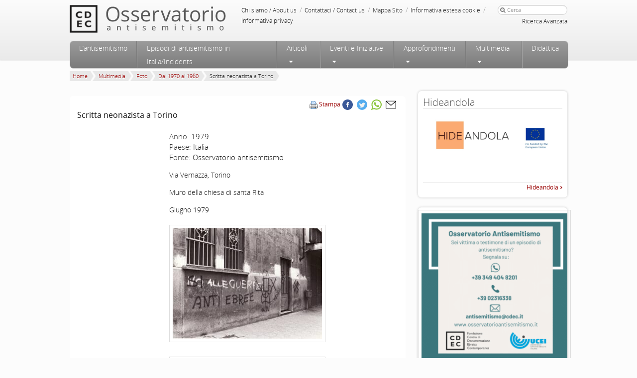

--- FILE ---
content_type: text/html
request_url: https://www.osservatorioantisemitismo.it/multimedia/scritta-neonazista-a-torino-2
body_size: 16868
content:
<!DOCTYPE html>
<!--[if IE 6]>
<html id="ie6" dir="ltr" lang="it-IT"
	prefix="og: https://ogp.me/ns#" >
<![endif]-->
<!--[if IE 7]>
<html id="ie7" dir="ltr" lang="it-IT"
	prefix="og: https://ogp.me/ns#" >
<![endif]-->
<!--[if IE 8]>
<html id="ie8" dir="ltr" lang="it-IT"
	prefix="og: https://ogp.me/ns#" >
<![endif]-->
<!--[if !(IE 6) | !(IE 7) | !(IE 8)  ]><!-->
<html dir="ltr" lang="it-IT"
	prefix="og: https://ogp.me/ns#" >
<!--<![endif]-->
<head profile="https://gmpg.org/xfn/11">
<meta http-equiv="Content-Type" content="text/html; charset=UTF-8"/>
<!-- Always force latest IE rendering engine (even in intranet) & Chrome Frame -->
<meta http-equiv="X-UA-Compatible" content="IE=edge,chrome=1"/>
<!--  Mobile viewport scale | Disable user zooming as the layout is optimised -->
<meta content="initial-scale=1.0, maximum-scale=1.0, user-scalable=no" name="viewport"/>
<link rel="apple-touch-icon" sizes="120x120" href="https://www.osservatorioantisemitismo.it/wp-content/themes/Osservatorio/favicon/apple-touch-icon.png">
<link rel="icon" type="image/png" sizes="32x32" href="https://www.osservatorioantisemitismo.it/wp-content/themes/Osservatorio/favicon/favicon-32x32.png">
<link rel="icon" type="image/png" sizes="16x16" href="https://www.osservatorioantisemitismo.it/wp-content/themes/Osservatorio/favicon/favicon-16x16.png">
<link rel="mask-icon" href="https://www.osservatorioantisemitismo.it/wp-content/themes/Osservatorio/favicon/safari-pinned-tab.svg" color="#5bbad5">
<meta name="theme-color" content="#ffffff">

<!--[if IE 7]>
<link rel="stylesheet" type="text/css" media="all" href="https://www.osservatorioantisemitismo.it/wp-content/themes/Osservatorio/css/font-awesome-ie7.css" />
<![endif]-->
<!--<link rel="stylesheet" type="text/css" media="all" href="https://www.osservatorioantisemitismo.it/wp-content/themes/Osservatorio/css/video-js.css" />-->
<!--[if gte IE 9]>
  <style type="text/css">
    .gradient {
       filter: none;
    }
  </style>
<![endif]-->
<link rel="pingback" href="https://www.osservatorioantisemitismo.it/xmlrpc.php" />
<!--[if lt IE 9]>
	<script src="https://html5shim.googlecode.com/svn/trunk/html5.js"></script>
<![endif]-->

		<!-- All in One SEO 4.2.1.1 -->
		<title>Scritta neonazista a Torino - Osservatorio Antisemitismo</title><link rel="stylesheet" href="https://www.osservatorioantisemitismo.it/wp-content/cache/min/1/54e09677d7ea60c3114477d88f9861a5.css" media="all" data-minify="1" />
		<meta name="description" content="Via Vernazza, Torino Muro della chiesa di santa Rita Giugno 1979" />
		<meta name="robots" content="max-image-preview:large" />
		<link rel="canonical" href="https://www.osservatorioantisemitismo.it/multimedia/scritta-neonazista-a-torino-2/" />
		<meta property="og:locale" content="it_IT" />
		<meta property="og:site_name" content="Osservatorio Antisemitismo - articoli, informazioni, studi, pubblicistica ed episodi sulla dimensione dell&#039;antisemitismo in Italia ed in Europa" />
		<meta property="og:type" content="album" />
		<meta property="og:title" content="Scritta neonazista a Torino - Osservatorio Antisemitismo" />
		<meta property="og:description" content="Via Vernazza, Torino Muro della chiesa di santa Rita Giugno 1979" />
		<meta property="og:url" content="https://www.osservatorioantisemitismo.it/multimedia/scritta-neonazista-a-torino-2/" />
		<meta name="twitter:card" content="summary_large_image" />
		<meta name="twitter:title" content="Scritta neonazista a Torino - Osservatorio Antisemitismo" />
		<meta name="twitter:description" content="Via Vernazza, Torino Muro della chiesa di santa Rita Giugno 1979" />
		<meta name="twitter:creator" content="@o_antisemitismo" />
		<script type="application/ld+json" class="aioseo-schema">
			{"@context":"https:\/\/schema.org","@graph":[{"@type":"WebSite","@id":"https:\/\/www.osservatorioantisemitismo.it\/#website","url":"https:\/\/www.osservatorioantisemitismo.it\/","name":"Osservatorio Antisemitismo","description":"articoli, informazioni, studi, pubblicistica ed episodi sulla dimensione dell'antisemitismo in Italia ed in Europa","inLanguage":"it-IT","publisher":{"@id":"https:\/\/www.osservatorioantisemitismo.it\/#organization"}},{"@type":"Organization","@id":"https:\/\/www.osservatorioantisemitismo.it\/#organization","name":"Osservatorio Antisemitismo","url":"https:\/\/www.osservatorioantisemitismo.it\/"},{"@type":"BreadcrumbList","@id":"https:\/\/www.osservatorioantisemitismo.it\/multimedia\/scritta-neonazista-a-torino-2\/#breadcrumblist","itemListElement":[{"@type":"ListItem","@id":"https:\/\/www.osservatorioantisemitismo.it\/#listItem","position":1,"item":{"@type":"WebPage","@id":"https:\/\/www.osservatorioantisemitismo.it\/","name":"Home","description":"articoli, informazioni, studi, pubblicistica ed episodi sulla dimensione dell'antisemitismo in Italia ed in Europa","url":"https:\/\/www.osservatorioantisemitismo.it\/"},"nextItem":"https:\/\/www.osservatorioantisemitismo.it\/multimedia\/scritta-neonazista-a-torino-2\/#listItem"},{"@type":"ListItem","@id":"https:\/\/www.osservatorioantisemitismo.it\/multimedia\/scritta-neonazista-a-torino-2\/#listItem","position":2,"item":{"@type":"WebPage","@id":"https:\/\/www.osservatorioantisemitismo.it\/multimedia\/scritta-neonazista-a-torino-2\/","name":"Scritta neonazista a Torino","description":"Via Vernazza, Torino Muro della chiesa di santa Rita Giugno 1979","url":"https:\/\/www.osservatorioantisemitismo.it\/multimedia\/scritta-neonazista-a-torino-2\/"},"previousItem":"https:\/\/www.osservatorioantisemitismo.it\/#listItem"}]},{"@type":"Person","@id":"https:\/\/www.osservatorioantisemitismo.it\/author\/osservatorio\/#author","url":"https:\/\/www.osservatorioantisemitismo.it\/author\/osservatorio\/","name":"osservatorio","image":{"@type":"ImageObject","@id":"https:\/\/www.osservatorioantisemitismo.it\/multimedia\/scritta-neonazista-a-torino-2\/#authorImage","url":"https:\/\/secure.gravatar.com\/avatar\/9d2d159da1d000ffc596b74fb5e9aab8?s=96&d=mm&r=g","width":96,"height":96,"caption":"osservatorio"},"sameAs":["https:\/\/twitter.com\/o_antisemitismo"]},{"@type":"WebPage","@id":"https:\/\/www.osservatorioantisemitismo.it\/multimedia\/scritta-neonazista-a-torino-2\/#webpage","url":"https:\/\/www.osservatorioantisemitismo.it\/multimedia\/scritta-neonazista-a-torino-2\/","name":"Scritta neonazista a Torino - Osservatorio Antisemitismo","description":"Via Vernazza, Torino Muro della chiesa di santa Rita Giugno 1979","inLanguage":"it-IT","isPartOf":{"@id":"https:\/\/www.osservatorioantisemitismo.it\/#website"},"breadcrumb":{"@id":"https:\/\/www.osservatorioantisemitismo.it\/multimedia\/scritta-neonazista-a-torino-2\/#breadcrumblist"},"author":"https:\/\/www.osservatorioantisemitismo.it\/author\/osservatorio\/#author","creator":"https:\/\/www.osservatorioantisemitismo.it\/author\/osservatorio\/#author","image":{"@type":"ImageObject","@id":"https:\/\/www.osservatorioantisemitismo.it\/#mainImage","url":"https:\/\/www.osservatorioantisemitismo.it\/wp-content\/uploads\/2019\/04\/316-1979-001.jpg","width":1920,"height":1418},"primaryImageOfPage":{"@id":"https:\/\/www.osservatorioantisemitismo.it\/multimedia\/scritta-neonazista-a-torino-2\/#mainImage"},"datePublished":"2019-04-16T10:40:50+02:00","dateModified":"2019-04-16T10:41:45+02:00"}]}
		</script>
		<!-- All in One SEO -->


<link rel="alternate" type="application/rss+xml" title="Osservatorio Antisemitismo &raquo; Feed" href="https://www.osservatorioantisemitismo.it/feed/" />
<link rel="alternate" type="application/rss+xml" title="Osservatorio Antisemitismo &raquo; Feed dei commenti" href="https://www.osservatorioantisemitismo.it/comments/feed/" />
<style type="text/css">
img.wp-smiley,
img.emoji {
	display: inline !important;
	border: none !important;
	box-shadow: none !important;
	height: 1em !important;
	width: 1em !important;
	margin: 0 0.07em !important;
	vertical-align: -0.1em !important;
	background: none !important;
	padding: 0 !important;
}
</style>
	








<style id='global-styles-inline-css' type='text/css'>
body{--wp--preset--color--black: #000000;--wp--preset--color--cyan-bluish-gray: #abb8c3;--wp--preset--color--white: #ffffff;--wp--preset--color--pale-pink: #f78da7;--wp--preset--color--vivid-red: #cf2e2e;--wp--preset--color--luminous-vivid-orange: #ff6900;--wp--preset--color--luminous-vivid-amber: #fcb900;--wp--preset--color--light-green-cyan: #7bdcb5;--wp--preset--color--vivid-green-cyan: #00d084;--wp--preset--color--pale-cyan-blue: #8ed1fc;--wp--preset--color--vivid-cyan-blue: #0693e3;--wp--preset--color--vivid-purple: #9b51e0;--wp--preset--gradient--vivid-cyan-blue-to-vivid-purple: linear-gradient(135deg,rgba(6,147,227,1) 0%,rgb(155,81,224) 100%);--wp--preset--gradient--light-green-cyan-to-vivid-green-cyan: linear-gradient(135deg,rgb(122,220,180) 0%,rgb(0,208,130) 100%);--wp--preset--gradient--luminous-vivid-amber-to-luminous-vivid-orange: linear-gradient(135deg,rgba(252,185,0,1) 0%,rgba(255,105,0,1) 100%);--wp--preset--gradient--luminous-vivid-orange-to-vivid-red: linear-gradient(135deg,rgba(255,105,0,1) 0%,rgb(207,46,46) 100%);--wp--preset--gradient--very-light-gray-to-cyan-bluish-gray: linear-gradient(135deg,rgb(238,238,238) 0%,rgb(169,184,195) 100%);--wp--preset--gradient--cool-to-warm-spectrum: linear-gradient(135deg,rgb(74,234,220) 0%,rgb(151,120,209) 20%,rgb(207,42,186) 40%,rgb(238,44,130) 60%,rgb(251,105,98) 80%,rgb(254,248,76) 100%);--wp--preset--gradient--blush-light-purple: linear-gradient(135deg,rgb(255,206,236) 0%,rgb(152,150,240) 100%);--wp--preset--gradient--blush-bordeaux: linear-gradient(135deg,rgb(254,205,165) 0%,rgb(254,45,45) 50%,rgb(107,0,62) 100%);--wp--preset--gradient--luminous-dusk: linear-gradient(135deg,rgb(255,203,112) 0%,rgb(199,81,192) 50%,rgb(65,88,208) 100%);--wp--preset--gradient--pale-ocean: linear-gradient(135deg,rgb(255,245,203) 0%,rgb(182,227,212) 50%,rgb(51,167,181) 100%);--wp--preset--gradient--electric-grass: linear-gradient(135deg,rgb(202,248,128) 0%,rgb(113,206,126) 100%);--wp--preset--gradient--midnight: linear-gradient(135deg,rgb(2,3,129) 0%,rgb(40,116,252) 100%);--wp--preset--duotone--dark-grayscale: url('#wp-duotone-dark-grayscale');--wp--preset--duotone--grayscale: url('#wp-duotone-grayscale');--wp--preset--duotone--purple-yellow: url('#wp-duotone-purple-yellow');--wp--preset--duotone--blue-red: url('#wp-duotone-blue-red');--wp--preset--duotone--midnight: url('#wp-duotone-midnight');--wp--preset--duotone--magenta-yellow: url('#wp-duotone-magenta-yellow');--wp--preset--duotone--purple-green: url('#wp-duotone-purple-green');--wp--preset--duotone--blue-orange: url('#wp-duotone-blue-orange');--wp--preset--font-size--small: 13px;--wp--preset--font-size--medium: 20px;--wp--preset--font-size--large: 36px;--wp--preset--font-size--x-large: 42px;}.has-black-color{color: var(--wp--preset--color--black) !important;}.has-cyan-bluish-gray-color{color: var(--wp--preset--color--cyan-bluish-gray) !important;}.has-white-color{color: var(--wp--preset--color--white) !important;}.has-pale-pink-color{color: var(--wp--preset--color--pale-pink) !important;}.has-vivid-red-color{color: var(--wp--preset--color--vivid-red) !important;}.has-luminous-vivid-orange-color{color: var(--wp--preset--color--luminous-vivid-orange) !important;}.has-luminous-vivid-amber-color{color: var(--wp--preset--color--luminous-vivid-amber) !important;}.has-light-green-cyan-color{color: var(--wp--preset--color--light-green-cyan) !important;}.has-vivid-green-cyan-color{color: var(--wp--preset--color--vivid-green-cyan) !important;}.has-pale-cyan-blue-color{color: var(--wp--preset--color--pale-cyan-blue) !important;}.has-vivid-cyan-blue-color{color: var(--wp--preset--color--vivid-cyan-blue) !important;}.has-vivid-purple-color{color: var(--wp--preset--color--vivid-purple) !important;}.has-black-background-color{background-color: var(--wp--preset--color--black) !important;}.has-cyan-bluish-gray-background-color{background-color: var(--wp--preset--color--cyan-bluish-gray) !important;}.has-white-background-color{background-color: var(--wp--preset--color--white) !important;}.has-pale-pink-background-color{background-color: var(--wp--preset--color--pale-pink) !important;}.has-vivid-red-background-color{background-color: var(--wp--preset--color--vivid-red) !important;}.has-luminous-vivid-orange-background-color{background-color: var(--wp--preset--color--luminous-vivid-orange) !important;}.has-luminous-vivid-amber-background-color{background-color: var(--wp--preset--color--luminous-vivid-amber) !important;}.has-light-green-cyan-background-color{background-color: var(--wp--preset--color--light-green-cyan) !important;}.has-vivid-green-cyan-background-color{background-color: var(--wp--preset--color--vivid-green-cyan) !important;}.has-pale-cyan-blue-background-color{background-color: var(--wp--preset--color--pale-cyan-blue) !important;}.has-vivid-cyan-blue-background-color{background-color: var(--wp--preset--color--vivid-cyan-blue) !important;}.has-vivid-purple-background-color{background-color: var(--wp--preset--color--vivid-purple) !important;}.has-black-border-color{border-color: var(--wp--preset--color--black) !important;}.has-cyan-bluish-gray-border-color{border-color: var(--wp--preset--color--cyan-bluish-gray) !important;}.has-white-border-color{border-color: var(--wp--preset--color--white) !important;}.has-pale-pink-border-color{border-color: var(--wp--preset--color--pale-pink) !important;}.has-vivid-red-border-color{border-color: var(--wp--preset--color--vivid-red) !important;}.has-luminous-vivid-orange-border-color{border-color: var(--wp--preset--color--luminous-vivid-orange) !important;}.has-luminous-vivid-amber-border-color{border-color: var(--wp--preset--color--luminous-vivid-amber) !important;}.has-light-green-cyan-border-color{border-color: var(--wp--preset--color--light-green-cyan) !important;}.has-vivid-green-cyan-border-color{border-color: var(--wp--preset--color--vivid-green-cyan) !important;}.has-pale-cyan-blue-border-color{border-color: var(--wp--preset--color--pale-cyan-blue) !important;}.has-vivid-cyan-blue-border-color{border-color: var(--wp--preset--color--vivid-cyan-blue) !important;}.has-vivid-purple-border-color{border-color: var(--wp--preset--color--vivid-purple) !important;}.has-vivid-cyan-blue-to-vivid-purple-gradient-background{background: var(--wp--preset--gradient--vivid-cyan-blue-to-vivid-purple) !important;}.has-light-green-cyan-to-vivid-green-cyan-gradient-background{background: var(--wp--preset--gradient--light-green-cyan-to-vivid-green-cyan) !important;}.has-luminous-vivid-amber-to-luminous-vivid-orange-gradient-background{background: var(--wp--preset--gradient--luminous-vivid-amber-to-luminous-vivid-orange) !important;}.has-luminous-vivid-orange-to-vivid-red-gradient-background{background: var(--wp--preset--gradient--luminous-vivid-orange-to-vivid-red) !important;}.has-very-light-gray-to-cyan-bluish-gray-gradient-background{background: var(--wp--preset--gradient--very-light-gray-to-cyan-bluish-gray) !important;}.has-cool-to-warm-spectrum-gradient-background{background: var(--wp--preset--gradient--cool-to-warm-spectrum) !important;}.has-blush-light-purple-gradient-background{background: var(--wp--preset--gradient--blush-light-purple) !important;}.has-blush-bordeaux-gradient-background{background: var(--wp--preset--gradient--blush-bordeaux) !important;}.has-luminous-dusk-gradient-background{background: var(--wp--preset--gradient--luminous-dusk) !important;}.has-pale-ocean-gradient-background{background: var(--wp--preset--gradient--pale-ocean) !important;}.has-electric-grass-gradient-background{background: var(--wp--preset--gradient--electric-grass) !important;}.has-midnight-gradient-background{background: var(--wp--preset--gradient--midnight) !important;}.has-small-font-size{font-size: var(--wp--preset--font-size--small) !important;}.has-medium-font-size{font-size: var(--wp--preset--font-size--medium) !important;}.has-large-font-size{font-size: var(--wp--preset--font-size--large) !important;}.has-x-large-font-size{font-size: var(--wp--preset--font-size--x-large) !important;}
</style>














<link rel="https://api.w.org/" href="https://www.osservatorioantisemitismo.it/wp-json/" /><link rel="EditURI" type="application/rsd+xml" title="RSD" href="https://www.osservatorioantisemitismo.it/xmlrpc.php?rsd" />
<link rel="wlwmanifest" type="application/wlwmanifest+xml" href="https://www.osservatorioantisemitismo.it/wp-includes/wlwmanifest.xml" /> 
<meta name="generator" content="WordPress 6.0" />
<link rel='shortlink' href='https://www.osservatorioantisemitismo.it/?p=36337' />
<link rel="alternate" type="application/json+oembed" href="https://www.osservatorioantisemitismo.it/wp-json/oembed/1.0/embed?url=https%3A%2F%2Fwww.osservatorioantisemitismo.it%2Fmultimedia%2Fscritta-neonazista-a-torino-2%2F" />
<link rel="alternate" type="text/xml+oembed" href="https://www.osservatorioantisemitismo.it/wp-json/oembed/1.0/embed?url=https%3A%2F%2Fwww.osservatorioantisemitismo.it%2Fmultimedia%2Fscritta-neonazista-a-torino-2%2F&#038;format=xml" />
<meta name="framework" content="Redux 4.3.9" /><noscript><style id="rocket-lazyload-nojs-css">.rll-youtube-player, [data-lazy-src]{display:none !important;}</style></noscript>
<script>
  (function() {
    window.dataLayer = window.dataLayer || [];
    function gtag() {dataLayer.push(arguments);}
   	// Default consent mode is "denied" for both ads and analytics as well as the optional types, but delay for 2 seconds until the Cookie Solution is loaded
    gtag(
      "consent",
      "default",
      {
        ad_storage: "denied",
        ad_user_data: "denied", 
        ad_personalization: "denied",
        analytics_storage: "denied",
        functionality_storage: "denied",
        personalization_storage: "denied",
        security_storage: "granted",
        wait_for_update: 2000,
    });

    gtag("set", "ads_data_redaction", false);
    gtag("set", "url_passthrough", false);
  })();
</script>
<!-- Google Tag Manager -->
<script>(function(w,d,s,l,i){w[l]=w[l]||[];w[l].push({'gtm.start':
new Date().getTime(),event:'gtm.js'});var f=d.getElementsByTagName(s)[0],
j=d.createElement(s),dl=l!='dataLayer'?'&l='+l:'';j.async=true;j.src=
'https://www.googletagmanager.com/gtm.js?id='+i+dl;f.parentNode.insertBefore(j,f);
})(window,document,'script','dataLayer','GTM-KSVM657');</script>
<!-- End Google Tag Manager -->
<!-- Start cookieyes banner --> <script id="cookieyes" type="text/javascript" src="https://cdn-cookieyes.com/client_data/7f75a510f66120510dac0115/script.js"></script> <!-- End cookieyes banner -->
</head>

<body class="multimedia-template-default single single-multimedia postid-36337 single-author">
<!-- Google Tag Manager (noscript) -->
<noscript><iframe src="https://www.googletagmanager.com/ns.html?id=GTM-KSVM657"
height="0" width="0" style="display:none;visibility:hidden"></iframe></noscript>
<!-- End Google Tag Manager (noscript) -->
<!-- <div class="restyling_div">Restyling del sito: work in progress</div> -->
<div class="wrapper gradient-grey shadow-down relativeZ-index">
	<div id="page-header" class="hfeed">
		<header id="branding" role="banner">
				<hgroup>
					<div id="cdec-head-logo">
						<a href="http://www.cdec.it/"></a>
					</div>
					<h1 id="site-title">
						<span>
							<a href="https://www.osservatorioantisemitismo.it/" title="Osservatorio Antisemitismo" rel="home"></a>
						</span>
					</h1>
				</hgroup>
				<div id="service-zone">
					<div class="menu-servizio-container"><ul id="menu-servizio" class="menu"><li id="menu-item-21990" class="menu-item menu-item-type-post_type menu-item-object-page menu-item-21990"><a href="https://www.osservatorioantisemitismo.it/chi-siamo/">Chi siamo / About us</a> <span class="sep">/</span></li>
<li id="menu-item-21934" class="menu-item menu-item-type-post_type menu-item-object-page menu-item-21934"><a href="https://www.osservatorioantisemitismo.it/contattaci/">Contattaci / Contact us</a> <span class="sep">/</span></li>
<li id="menu-item-33" class="menu-item menu-item-type-post_type menu-item-object-page menu-item-33"><a href="https://www.osservatorioantisemitismo.it/mappa-sito/">Mappa Sito</a> <span class="sep">/</span></li>
<li id="menu-item-43590" class="menu-item menu-item-type-post_type menu-item-object-page menu-item-43590"><a href="https://www.osservatorioantisemitismo.it/informativa-estesa-cookie/">Informativa estesa cookie</a> <span class="sep">/</span></li>
<li id="menu-item-33875" class="menu-item menu-item-type-post_type menu-item-object-page menu-item-33875"><a href="https://www.osservatorioantisemitismo.it/informativa-privacy/">Informativa privacy</a> <span class="sep">/</span></li>
</ul></div>						<form method="get" id="searchform" action="https://www.osservatorioantisemitismo.it/">
		<label for="s"><i class="icon-search"></i></label>
		<input type="text" class="field" name="s" id="s" placeholder="Cerca" />
		<input type="submit" class="submit btn" name="submit" id="searchsubmit" value="Cerca" />
		<button type="submit" class="submit btn" name="submit" id="searchsubmit_button" value="Cerca"><i class="icon-search"></i></button>
        <div class="advanced-search"><a href="/ricerca-avanzata">Ricerca Avanzata</a></div>
	</form>
				</div>
				<div style="clear:both">
				</div>
	
				<nav id="access" role="navigation" class="gradient-grey-scuro">
					<h3 class="assistive-text">Menu principale</h3>
										<div class="skip-link"><a class="assistive-text" href="#content" title="Vai al contenuto principale">Vai al contenuto principale</a></div>
					<div class="skip-link"><a class="assistive-text" href="#secondary" title="Vai al contenuto secondario">Vai al contenuto secondario</a></div>
										<div class="menu-principale-container"><ul id="menu-principale" class="menu"><li id='menu-item-21909'  class="menu_link menu-item menu-item-type-custom menu-item-object-custom"><a  href="#">Menu</a> </li>
<li id='menu-item-21911'  class="home_link menu-item menu-item-type-custom menu-item-object-custom"><a  href="/">Home</a> </li>
<li id='menu-item-21940'  class="menu-item menu-item-type-post_type menu-item-object-page"><a  href="https://www.osservatorioantisemitismo.it/antisemitismo/">L’antisemitismo</a> </li>
<li id='menu-item-468'  class="menu-item menu-item-type-post_type menu-item-object-page"><a  href="https://www.osservatorioantisemitismo.it/episodi-di-antisemitismo-in-italia/">Episodi di antisemitismo in Italia/Incidents</a> </li>
<li id='menu-item-21976'  class="eventi_menu with_sub menu-item menu-item-type-post_type menu-item-object-page menu-item-has-children"><a  href="https://www.osservatorioantisemitismo.it/articoli/">Articoli</a> 
<ul class="sub-menu">
<li id='menu-item-22341'  class="menu-item menu-item-type-taxonomy menu-item-object-category"><a  href="https://www.osservatorioantisemitismo.it/notizie/articoli/notizie/">Notizie</a> <dd class="nav_desc"> </dd></li>
<li id='menu-item-22342'  class="menu-item menu-item-type-taxonomy menu-item-object-category"><a  href="https://www.osservatorioantisemitismo.it/notizie/articoli/opinioni/">Opinioni</a> <dd class="nav_desc"> </dd></li>
<li id='menu-item-22343'  class="menu-item menu-item-type-taxonomy menu-item-object-category"><a  href="https://www.osservatorioantisemitismo.it/notizie/articoli/recensioni/">Recensioni</a> <dd class="nav_desc"> </dd></li>
</ul>
</li>
<li id='menu-item-56'  class="eventi_menu with_sub menu-item menu-item-type-taxonomy menu-item-object-category menu-item-has-children"><a  href="https://www.osservatorioantisemitismo.it/notizie/eventi-e-iniziative/">Eventi e Iniziative</a> 
<ul class="sub-menu">
<li id='menu-item-21871'  class="menu-item menu-item-type-taxonomy menu-item-object-category"><a  href="https://www.osservatorioantisemitismo.it/notizie/eventi-e-iniziative/conferenze/">Conferenze</a> <dd class="nav_desc"> </dd></li>
<li id='menu-item-21872'  class="menu-item menu-item-type-taxonomy menu-item-object-category"><a  href="https://www.osservatorioantisemitismo.it/notizie/eventi-e-iniziative/convegni/">Convegni</a> <dd class="nav_desc"> </dd></li>
<li id='menu-item-21874'  class="menu-item menu-item-type-taxonomy menu-item-object-category"><a  href="https://www.osservatorioantisemitismo.it/notizie/eventi-e-iniziative/presentazioni/">Presentazioni</a> <dd class="nav_desc"> </dd></li>
<li id='menu-item-21873'  class="menu-item menu-item-type-taxonomy menu-item-object-category"><a  href="https://www.osservatorioantisemitismo.it/notizie/eventi-e-iniziative/film/">Film</a> <dd class="nav_desc"> </dd></li>
<li id='menu-item-21876'  class="menu-item menu-item-type-taxonomy menu-item-object-category"><a  href="https://www.osservatorioantisemitismo.it/notizie/eventi-e-iniziative/programmi-tv/">Programmi Tv</a> <dd class="nav_desc"> </dd></li>
<li id='menu-item-21875'  class="menu-item menu-item-type-taxonomy menu-item-object-category"><a  href="https://www.osservatorioantisemitismo.it/notizie/eventi-e-iniziative/programmi-radio/">Programmi Radio</a> <dd class="nav_desc"> </dd></li>
</ul>
</li>
<li id='menu-item-37'  class="with_sub approfondimenti_sub menu-item menu-item-type-custom menu-item-object-custom menu-item-has-children"><a  href="/approfondimenti">Approfondimenti</a> 
<ul class="sub-menu">
<li id='menu-item-58'  class="menu-item menu-item-type-taxonomy menu-item-object-approfondimenti_category"><a  href="https://www.osservatorioantisemitismo.it/approfondimenti_category/storia-dellantisemitismo/">Storia dell’antisemitismo</a> <dd class="nav_desc"><div class="navMenuAppr"><a href="https://www.osservatorioantisemitismo.it/approfondimenti_category/bibliografia/">Bibliografia</a><br /><a href="https://www.osservatorioantisemitismo.it/approfondimenti_category/cronologia/">Cronologia</a><br /><a href="https://www.osservatorioantisemitismo.it/approfondimenti_category/definizioni-operative-sullantisemitismo/">Definizioni operative sull’antisemitismo</a><br /><a href="https://www.osservatorioantisemitismo.it/approfondimenti_category/domande-frequenti/">Domande frequenti</a> <!-- <br /><a href="https://www.osservatorioantisemitismo.it/glossario/">Glossario</a>--> </div></dd></li>
<li id='menu-item-23613'  class="menu-item menu-item-type-taxonomy menu-item-object-approfondimenti_category"><a  href="https://www.osservatorioantisemitismo.it/approfondimenti_category/legislazione/">Legislazione</a> <dd class="nav_desc"><div class="navMenuAppr"><a href="https://www.osservatorioantisemitismo.it/approfondimenti_category/antisemitismo/">Antisemitismo</a><br /><a href="https://www.osservatorioantisemitismo.it/approfondimenti_category/negazionismo-legislazione/">Negazionismo</a><br /><a href="https://www.osservatorioantisemitismo.it/approfondimenti_category/razzismo-legislazione/">Razzismo</a></div></dd></li>
<li id='menu-item-59'  class="menu-item menu-item-type-taxonomy menu-item-object-approfondimenti_category"><a  href="https://www.osservatorioantisemitismo.it/approfondimenti_category/studi-e-ricerche/">Studi e ricerche</a> <dd class="nav_desc"><div class="navMenuAppr"><a href="https://www.osservatorioantisemitismo.it/approfondimenti_category/indagini-demoscopiche/">Indagini demoscopiche</a><br /><a href="https://www.osservatorioantisemitismo.it/approfondimenti_category/rapporti-e-studi/">Rapporti e studi</a><br /><a href="https://www.osservatorioantisemitismo.it/approfondimenti_category/studi-dellosservatorio-antisemitismo/">Studi dell’Osservatorio antisemitismo</a></div></dd></li>
<li id='menu-item-43405'  class="menu-item menu-item-type-taxonomy menu-item-object-approfondimenti_category"><a  href="https://www.osservatorioantisemitismo.it/approfondimenti_category/hideandola/">Hideandola</a> <dd class="nav_desc"> </dd></li>
</ul>
</li>
<li id='menu-item-662'  class="with_sub menu-item menu-item-type-custom menu-item-object-custom menu-item-has-children"><a  title="Multimedia" href="https://www.osservatorioantisemitismo.it/multimedia/">Multimedia</a> 
<ul class="sub-menu">
<li id='menu-item-851'  class="menu-item menu-item-type-taxonomy menu-item-object-multimedia_category current-multimedia-ancestor current-menu-parent current-multimedia-parent"><a  title="Foto" href="https://www.osservatorioantisemitismo.it/multimedia_category/foto/">Foto</a> <dd class="nav_desc">La galleria fotografica visualizza episodi sulla dimensione dell’antisemitismo in Italia ed in Europa oggi, le sue nuove manifestazioni e le iniziative per contrastarlo.</dd></li>
<li id='menu-item-852'  class="menu-item menu-item-type-taxonomy menu-item-object-multimedia_category"><a  title="Video" href="https://www.osservatorioantisemitismo.it/multimedia_category/video/">Video</a> <dd class="nav_desc">La galleria video visualizza episodi sulla dimensione dell’antisemitismo in Italia ed in Europa oggi, le sue nuove manifestazioni e le iniziative per contrastarlo.</dd></li>
<li id='menu-item-850'  class="menu-item menu-item-type-taxonomy menu-item-object-multimedia_category"><a  title="Vignette" href="https://www.osservatorioantisemitismo.it/multimedia_category/iconografia/">Iconografia</a> <dd class="nav_desc">La galleria di vignette visualizza episodi sulla dimensione dell’antisemitismo in Italia ed in Europa oggi, le sue nuove manifestazioni e le iniziative per contrastarlo.</dd></li>
</ul>
</li>
<li id='menu-item-21849'  class="menu-item menu-item-type-post_type menu-item-object-page"><a  href="https://www.osservatorioantisemitismo.it/percorso-insegnanti/">Didattica</a> </li>
</ul></div>				</nav><!-- #access -->
				
		</header><!-- #branding -->
	</div><!-- #page-top -->
</div><!-- .wrapper -->
<div class="wrapper clearfix body-background-color">
	<div id="page-main">
		<div id="main">
							<ul class="breadcrumb clearfix"><li><a href="https://www.osservatorioantisemitismo.it">Home</a><div class="breadcrumb-divider"></div></li>  <li><a href="https://www.osservatorioantisemitismo.it/multimedia/">Multimedia</a><div class="breadcrumb-divider"></div></li><li><a href="https://www.osservatorioantisemitismo.it/multimedia_category/foto/">Foto</a><div class="breadcrumb-divider"></div></li><li><a href="https://www.osservatorioantisemitismo.it/multimedia_category/dal-1970-al-1980/">Dal 1970 al 1980</a><div class="breadcrumb-divider"></div></li>  <li><span class="current">Scritta neonazista a Torino</span><div class="breadcrumb-divider"></div></li></ul>			            <button class="responsive_back btn" onClick="history.back();"><i class="icon-circle-arrow-left"></i> <span>Indietro</span></button>

	<div id="primary">
	
		<div id="content"  class="content-box-round-shadow" role="main">
		
			
				<nav id="nav-single">

				</nav><!-- #nav-single -->

				
<!--  -->
<article id="post-36337" class="post-36337 multimedia type-multimedia status-publish has-post-thumbnail hentry multimedia_category-dal-1970-al-1980 multimedia_category-foto">

	<div class="print_img">

		<img src="data:image/svg+xml,%3Csvg%20xmlns='http://www.w3.org/2000/svg'%20viewBox='0%200%200%200'%3E%3C/svg%3E" data-lazy-src="https://www.osservatorioantisemitismo.it/wp-content/themes/Osservatorio/images/logo-osservatorio-2.png" /><noscript><img src="https://www.osservatorioantisemitismo.it/wp-content/themes/Osservatorio/images/logo-osservatorio-2.png" /></noscript>

	</div>

	<header class="entry-header">

		<div class="entry-meta single_meta">

			<div class="print_button">

				<a rel="nofollow" title="Stampa" href="javascript:print_post()"><img style="border: 0px;" title="Stampa" alt="Stampa" src="data:image/svg+xml,%3Csvg%20xmlns='http://www.w3.org/2000/svg'%20viewBox='0%200%200%200'%3E%3C/svg%3E" data-lazy-src="https://www.osservatorioantisemitismo.it/wp-content/themes/Osservatorio/images/printer_famfamfam.gif"><noscript><img style="border: 0px;" title="Stampa" alt="Stampa" src="https://www.osservatorioantisemitismo.it/wp-content/themes/Osservatorio/images/printer_famfamfam.gif"></noscript></a>

				<a rel="nofollow" title="Stampa" href="javascript:print_post()">Stampa</a>

			</div>

			
<div id="social">

    <!-- AddThis Button BEGIN -->
    <!-- <div class="addthis_toolbox addthis_default_style ">

        <a class="addthis_button_preferred_1"></a>
    
        <a class="addthis_button_preferred_2"></a>
    
        <a class="addthis_button_preferred_3"></a>
    
        <a class="addthis_button_preferred_4"></a>
    
        <a class="addthis_button_compact"></a>
    
        <a class="addthis_counter addthis_bubble_style"></a>

    </div> -->
    <!-- AddThis Button END -->

    <div class="share-btn">

        <ul>
            
            <li class="facebook_share">
                
                <!-- <div class="fb-share-button" data-size="large" data-href="https://www.osservatorioantisemitismo.it/multimedia/scritta-neonazista-a-torino-2/" data-layout="button_count"></div> -->
            
                <a class="fb" onclick="popUp=window.open('//www.facebook.com/share.php?u=https%3A%2F%2Fwww.osservatorioantisemitismo.it%2Fmultimedia%2Fscritta-neonazista-a-torino-2%2F', 'sharer', 'toolbar=0,status=0,width=620,height=280');popUp.focus();return false;" href="#_-_">
            
                    <img width="21" src="data:image/svg+xml,%3Csvg%20xmlns='http://www.w3.org/2000/svg'%20viewBox='0%200%2021%200'%3E%3C/svg%3E" class="fa fa-facebook" data-lazy-src="https://www.osservatorioantisemitismo.it/wp-content/themes/Osservatorio/images/social/facebook-icon.svg" /><noscript><img width="21" src="https://www.osservatorioantisemitismo.it/wp-content/themes/Osservatorio/images/social/facebook-icon.svg" class="fa fa-facebook" /></noscript>

                </a>

            </li>

            <li class="twitter_share">

                <a class="tw" onclick="popUp=window.open('//twitter.com/intent/tweet?text=Scritta+neonazista+a+Torino&#038;url=https%3A%2F%2Fwww.osservatorioantisemitismo.it%2Fmultimedia%2Fscritta-neonazista-a-torino-2%2F', 'popupwindow', 'scrollbars=yes,width=800,height=400');popUp.focus();return false;" href="#_-_">

                    <img width="21" src="data:image/svg+xml,%3Csvg%20xmlns='http://www.w3.org/2000/svg'%20viewBox='0%200%2021%200'%3E%3C/svg%3E" class="fa fa-twitter" data-lazy-src="https://www.osservatorioantisemitismo.it/wp-content/themes/Osservatorio/images/social/twitter-icon.svg" /><noscript><img width="21" src="https://www.osservatorioantisemitismo.it/wp-content/themes/Osservatorio/images/social/twitter-icon.svg" class="fa fa-twitter" /></noscript>
            
                </a>
            
            </li>

            <li class="whatsapp_share">
            
                <a class="wp" target="_blank" href="https://wa.me/?text=https%3A%2F%2Fwww.osservatorioantisemitismo.it%2Fmultimedia%2Fscritta-neonazista-a-torino-2%2F" data-url="https://www.osservatorioantisemitismo.it/multimedia/scritta-neonazista-a-torino-2/">
                
                    <img width="21" src="data:image/svg+xml,%3Csvg%20xmlns='http://www.w3.org/2000/svg'%20viewBox='0%200%2021%200'%3E%3C/svg%3E" data-lazy-src="https://www.osservatorioantisemitismo.it/wp-content/themes/Osservatorio/images/social/whatsapp-icon.svg" /><noscript><img width="21" src="https://www.osservatorioantisemitismo.it/wp-content/themes/Osservatorio/images/social/whatsapp-icon.svg" /></noscript>
                
                </a>
            
            </li>

            <li class="mail_share">

                <a class="ge" href="mailto:?subject=From ResetDoc.org&amp;body=I just red this news: https://www.osservatorioantisemitismo.it/multimedia/scritta-neonazista-a-torino-2/">

                    <img width="21" src="data:image/svg+xml,%3Csvg%20xmlns='http://www.w3.org/2000/svg'%20viewBox='0%200%2021%200'%3E%3C/svg%3E" class="fa fa-envelope" data-lazy-src="https://www.osservatorioantisemitismo.it/wp-content/themes/Osservatorio/images/social/mail-icon.svg" /><noscript><img width="21" src="https://www.osservatorioantisemitismo.it/wp-content/themes/Osservatorio/images/social/mail-icon.svg" class="fa fa-envelope" /></noscript>

                </a>

            </li>

        </ul>

    </div>

</div>
		</div>

		
		<h1 class="entry-title">Scritta neonazista a Torino</h1>

		
		<div class="entry-meta">

			
		</div><!-- .entry-meta -->

	</header><!-- .entry-header -->

	<div >

		<div class="entry-content">
	
								<div id="vignetteArticle">
													<div class="vingArtCont"><p>Anno: </p><p> 1979</p></div>
																			<div class="vingArtCont"><p>Paese: </p><p> Italia</p></div>
																			<div class="vingArtCont"><p>Fonte: </p><p> Osservatorio antisemitismo</p></div>
																											<div id="ArtCont"><p>Via Vernazza, Torino</p>
<p>Muro della chiesa di santa Rita</p>
<p>Giugno 1979</p>
<p><img class="alignleft size-medium wp-image-36338" src="data:image/svg+xml,%3Csvg%20xmlns='http://www.w3.org/2000/svg'%20viewBox='0%200%20300%20222'%3E%3C/svg%3E" alt="" width="300" height="222" data-lazy-srcset="https://www.osservatorioantisemitismo.it/wp-content/uploads/2019/04/316-1979-001-300x222.jpg 300w, https://www.osservatorioantisemitismo.it/wp-content/uploads/2019/04/316-1979-001-768x567.jpg 768w, https://www.osservatorioantisemitismo.it/wp-content/uploads/2019/04/316-1979-001-1024x756.jpg 1024w, https://www.osservatorioantisemitismo.it/wp-content/uploads/2019/04/316-1979-001-144x106.jpg 144w, https://www.osservatorioantisemitismo.it/wp-content/uploads/2019/04/316-1979-001.jpg 1920w" data-lazy-sizes="(max-width: 300px) 100vw, 300px" data-lazy-src="https://www.osservatorioantisemitismo.it/wp-content/uploads/2019/04/316-1979-001-300x222.jpg" /><noscript><img class="alignleft size-medium wp-image-36338" src="https://www.osservatorioantisemitismo.it/wp-content/uploads/2019/04/316-1979-001-300x222.jpg" alt="" width="300" height="222" srcset="https://www.osservatorioantisemitismo.it/wp-content/uploads/2019/04/316-1979-001-300x222.jpg 300w, https://www.osservatorioantisemitismo.it/wp-content/uploads/2019/04/316-1979-001-768x567.jpg 768w, https://www.osservatorioantisemitismo.it/wp-content/uploads/2019/04/316-1979-001-1024x756.jpg 1024w, https://www.osservatorioantisemitismo.it/wp-content/uploads/2019/04/316-1979-001-144x106.jpg 144w, https://www.osservatorioantisemitismo.it/wp-content/uploads/2019/04/316-1979-001.jpg 1920w" sizes="(max-width: 300px) 100vw, 300px" /></noscript> <img class="alignleft size-medium wp-image-36339" src="data:image/svg+xml,%3Csvg%20xmlns='http://www.w3.org/2000/svg'%20viewBox='0%200%20300%20221'%3E%3C/svg%3E" alt="" width="300" height="221" data-lazy-srcset="https://www.osservatorioantisemitismo.it/wp-content/uploads/2019/04/316-1979-002-300x221.jpg 300w, https://www.osservatorioantisemitismo.it/wp-content/uploads/2019/04/316-1979-002-768x567.jpg 768w, https://www.osservatorioantisemitismo.it/wp-content/uploads/2019/04/316-1979-002-1024x756.jpg 1024w, https://www.osservatorioantisemitismo.it/wp-content/uploads/2019/04/316-1979-002-144x106.jpg 144w, https://www.osservatorioantisemitismo.it/wp-content/uploads/2019/04/316-1979-002.jpg 1920w" data-lazy-sizes="(max-width: 300px) 100vw, 300px" data-lazy-src="https://www.osservatorioantisemitismo.it/wp-content/uploads/2019/04/316-1979-002-300x221.jpg" /><noscript><img class="alignleft size-medium wp-image-36339" src="https://www.osservatorioantisemitismo.it/wp-content/uploads/2019/04/316-1979-002-300x221.jpg" alt="" width="300" height="221" srcset="https://www.osservatorioantisemitismo.it/wp-content/uploads/2019/04/316-1979-002-300x221.jpg 300w, https://www.osservatorioantisemitismo.it/wp-content/uploads/2019/04/316-1979-002-768x567.jpg 768w, https://www.osservatorioantisemitismo.it/wp-content/uploads/2019/04/316-1979-002-1024x756.jpg 1024w, https://www.osservatorioantisemitismo.it/wp-content/uploads/2019/04/316-1979-002-144x106.jpg 144w, https://www.osservatorioantisemitismo.it/wp-content/uploads/2019/04/316-1979-002.jpg 1920w" sizes="(max-width: 300px) 100vw, 300px" /></noscript></p>
</div>
											</div>
							
		</div><!-- .entry-content -->

	</div>

	<footer class="entry-meta">

			
	</footer><!-- .entry-meta -->

</article><!-- #post-36337 -->

<!--  -->

<div>
	
	<ul>
		
		
		
	</ul>

</div>



<!--
<script type="text/javascript">
	j(document).ready(function(){
		var croArray = new Array();
		var croHeight = 0;
		if(j("#ArtCont").length != 0){
			j(".vingArtContFonte").each(function(){
				croArray.push(j(this).outerHeight(true));
			});
			j(".vingArtCont").each(function(){
				croArray.push(j(this).outerHeight(true));
			});
			j("#ArtCont p").each(function(i){
				croArray.push(j(this).outerHeight(true));
			});
			j(".cronologia .entry-content").each(function(){
				croHeight = croHeight + j(this).outerHeight(true);
			});
		}
		if(j("#ArtCont").length == 0){
			j(".cronologia .entry-content p").each(function(){
				croHeight = croHeight + j(this).outerHeight(true);
				croArray.push(j(this).outerHeight(true));
			});
		}
		if(croArray.length > 11){
			var croArrSumHeight = 0;
			for(var k = 0;k <= 11;k++){
				croArrSumHeight = croArrSumHeight + croArray[k]; 
			};
			j(".cronologia .entry-content").css({
				"height" : croArrSumHeight,
				"overflow" : "hidden"
			});
			j("#showCro a").toggle(function(){
				j("#showCro a").text("Mostra meno");
				j(".cronologia .entry-content").animate({
					height: croHeight
				},1000,"linear",function(){
					j(".cronologia .entry-content").css("height","auto");
				});
			},function(){
				j("#showCro a").text("Mostra tutto");
				j(".cronologia .entry-content").animate({
					height: croArrSumHeight
				},1000);				
			});
		}else{
			j("#showCro").remove();
		}
	});
</script>
-->
			
			
		</div><!-- #content -->
	
	</div><!-- #primary -->

	
		<!-- sidebar -->
		<div id="secondary" class="widget-area" role="complementary">
	
		<aside id="progetti-3" class="widget widget_progetti">
		<h3 class="widget-title">Hideandola</h3>
		
		
	<div class="scrollable">

		<div class="items" style="width: auto;position: static;">
	
			<div class="item">
			
				<div class="it">

					<div class="entry-meta">

						<div><img src="data:image/svg+xml,%3Csvg%20xmlns='http://www.w3.org/2000/svg'%20viewBox='0%200%200%200'%3E%3C/svg%3E" data-lazy-src="https://www.osservatorioantisemitismo.it/wp-content/uploads/2022/09/logo-hideandola-ue.jpg" /><noscript><img src="https://www.osservatorioantisemitismo.it/wp-content/uploads/2022/09/logo-hideandola-ue.jpg" /></noscript></div>
						<div></div>

					</div>

				</div>
			
			</div>
		
		</div>
	
	</div>

	<div class="see-all">
		<a href="https://www.osservatorioantisemitismo.it/approfondimenti_category/il-progetto/">Hideandola<i class="icon-chevron-right"></i></a>
	</div>
		</aside>		
		<aside id="text-2" class="widget widget_text">			<div class="textwidget"><p><a style="display: block; text-align: center;" href="https://www.osservatorioantisemitismo.it/antenna-antisemitismo/"><img class="alignnone size-medium wp-image-48700" src="data:image/svg+xml,%3Csvg%20xmlns='http://www.w3.org/2000/svg'%20viewBox='0%200%20300%20300'%3E%3C/svg%3E" alt="" width="300" height="300" data-lazy-srcset="https://www.osservatorioantisemitismo.it/wp-content/uploads/2024/02/Banner-Antenna-300x300.png 300w, https://www.osservatorioantisemitismo.it/wp-content/uploads/2024/02/Banner-Antenna-1024x1024.png 1024w, https://www.osservatorioantisemitismo.it/wp-content/uploads/2024/02/Banner-Antenna-150x150.png 150w, https://www.osservatorioantisemitismo.it/wp-content/uploads/2024/02/Banner-Antenna-768x768.png 768w, https://www.osservatorioantisemitismo.it/wp-content/uploads/2024/02/Banner-Antenna-144x144.png 144w, https://www.osservatorioantisemitismo.it/wp-content/uploads/2024/02/Banner-Antenna.png 1080w" data-lazy-sizes="(max-width: 300px) 100vw, 300px" data-lazy-src="https://www.osservatorioantisemitismo.it/wp-content/uploads/2024/02/Banner-Antenna-300x300.png" /><noscript><img class="alignnone size-medium wp-image-48700" src="https://www.osservatorioantisemitismo.it/wp-content/uploads/2024/02/Banner-Antenna-300x300.png" alt="" width="300" height="300" srcset="https://www.osservatorioantisemitismo.it/wp-content/uploads/2024/02/Banner-Antenna-300x300.png 300w, https://www.osservatorioantisemitismo.it/wp-content/uploads/2024/02/Banner-Antenna-1024x1024.png 1024w, https://www.osservatorioantisemitismo.it/wp-content/uploads/2024/02/Banner-Antenna-150x150.png 150w, https://www.osservatorioantisemitismo.it/wp-content/uploads/2024/02/Banner-Antenna-768x768.png 768w, https://www.osservatorioantisemitismo.it/wp-content/uploads/2024/02/Banner-Antenna-144x144.png 144w, https://www.osservatorioantisemitismo.it/wp-content/uploads/2024/02/Banner-Antenna.png 1080w" sizes="(max-width: 300px) 100vw, 300px" /></noscript><noscript><img src="https://osservatorioantisemitismo.b-cdn.net/wp-content/uploads/2022/05/Numeroverde.jpg" alt="Comunica episodi di antisemitismo"/></noscript></a></p>
</div>
		</aside><aside id="gallery-2" class="widget widget_gallery">	
<div class="titolo_widget">Multimedia: foto</div>
  
     <div id="myCarousel" class="carousel slide">
                    <!-- Carousel items -->
                      
                    <div class="carousel-inner">
						                             <div class="item active"><a href="https://www.osservatorioantisemitismo.it/wp-content/uploads/2013/02/316-2002-072a-MILANO-CORSO-VENEZIA-25-APRILE.jpg" rel="multimedia_foto" class="fancybox" style="border:none;"> <img src="data:image/svg+xml,%3Csvg%20xmlns='http://www.w3.org/2000/svg'%20viewBox='0%200%200%200'%3E%3C/svg%3E"  alt="316-2002-072a - MILANO CORSO VENEZIA, 25 APRILE" data-lazy-src="https://www.osservatorioantisemitismo.it/wp-content/uploads/2013/02/316-2002-072a-MILANO-CORSO-VENEZIA-25-APRILE-300x200.jpg"/><noscript><img src="https://www.osservatorioantisemitismo.it/wp-content/uploads/2013/02/316-2002-072a-MILANO-CORSO-VENEZIA-25-APRILE-300x200.jpg"  alt="316-2002-072a - MILANO CORSO VENEZIA, 25 APRILE"/></noscript></a>
                               <div class="carousel-caption">
                              316-2002-072a - MILANO CORSO VENEZIA, 25 APRILE                             </div>
                             </div>
                         
                                                     <div class="item "><a href="https://www.osservatorioantisemitismo.it/wp-content/uploads/2013/02/316-2002-080a-MILANO-VIALE-PIAVE-ANGOLO-TRICOLORE-PRIMI-DI-APRILE.jpg" rel="multimedia_foto" class="fancybox" style="border:none;"> <img src="data:image/svg+xml,%3Csvg%20xmlns='http://www.w3.org/2000/svg'%20viewBox='0%200%200%200'%3E%3C/svg%3E"  alt="316-2002-080a - MILANO, VIALE PIAVE ANGOLO TRICOLORE, PRIMI DI APRILE" data-lazy-src="https://www.osservatorioantisemitismo.it/wp-content/uploads/2013/02/316-2002-080a-MILANO-VIALE-PIAVE-ANGOLO-TRICOLORE-PRIMI-DI-APRILE-300x200.jpg"/><noscript><img src="https://www.osservatorioantisemitismo.it/wp-content/uploads/2013/02/316-2002-080a-MILANO-VIALE-PIAVE-ANGOLO-TRICOLORE-PRIMI-DI-APRILE-300x200.jpg"  alt="316-2002-080a - MILANO, VIALE PIAVE ANGOLO TRICOLORE, PRIMI DI APRILE"/></noscript></a>
                               <div class="carousel-caption">
                              316-2002-080a - MILANO, VIALE PIAVE ANGOLO TRICOLORE, PRIMI DI APRILE                             </div>
                             </div>
                         
                                                     <div class="item "><a href="https://www.osservatorioantisemitismo.it/wp-content/uploads/2013/02/316-2002-072b-MILANO-CORSO-VENEZIA-25-APRILE.jpg" rel="multimedia_foto" class="fancybox" style="border:none;"> <img src="data:image/svg+xml,%3Csvg%20xmlns='http://www.w3.org/2000/svg'%20viewBox='0%200%200%200'%3E%3C/svg%3E"  alt="316-2002-072b - MILANO CORSO VENEZIA, 25 APRILE" data-lazy-src="https://www.osservatorioantisemitismo.it/wp-content/uploads/2013/02/316-2002-072b-MILANO-CORSO-VENEZIA-25-APRILE-300x200.jpg"/><noscript><img src="https://www.osservatorioantisemitismo.it/wp-content/uploads/2013/02/316-2002-072b-MILANO-CORSO-VENEZIA-25-APRILE-300x200.jpg"  alt="316-2002-072b - MILANO CORSO VENEZIA, 25 APRILE"/></noscript></a>
                               <div class="carousel-caption">
                              316-2002-072b - MILANO CORSO VENEZIA, 25 APRILE                             </div>
                             </div>
                         
                                                     <div class="item "><a href="https://www.osservatorioantisemitismo.it/wp-content/uploads/2013/02/316-1971-003C-1024x748.jpg" rel="multimedia_foto" class="fancybox" style="border:none;"> <img src="data:image/svg+xml,%3Csvg%20xmlns='http://www.w3.org/2000/svg'%20viewBox='0%200%200%200'%3E%3C/svg%3E"  alt="316-1971-003C" data-lazy-src="https://www.osservatorioantisemitismo.it/wp-content/uploads/2013/02/316-1971-003C-300x200.jpg"/><noscript><img src="https://www.osservatorioantisemitismo.it/wp-content/uploads/2013/02/316-1971-003C-300x200.jpg"  alt="316-1971-003C"/></noscript></a>
                               <div class="carousel-caption">
                              316-1971-003C                             </div>
                             </div>
                         
                                                     <div class="item "><a href="https://www.osservatorioantisemitismo.it/wp-content/uploads/2013/02/316-1971-006C-1024x736.jpg" rel="multimedia_foto" class="fancybox" style="border:none;"> <img src="data:image/svg+xml,%3Csvg%20xmlns='http://www.w3.org/2000/svg'%20viewBox='0%200%200%200'%3E%3C/svg%3E"  alt="316-1971-006C" data-lazy-src="https://www.osservatorioantisemitismo.it/wp-content/uploads/2013/02/316-1971-006C-300x200.jpg"/><noscript><img src="https://www.osservatorioantisemitismo.it/wp-content/uploads/2013/02/316-1971-006C-300x200.jpg"  alt="316-1971-006C"/></noscript></a>
                               <div class="carousel-caption">
                              316-1971-006C                             </div>
                             </div>
                         
                                                     <div class="item "><a href="https://www.osservatorioantisemitismo.it/wp-content/uploads/2012/12/316-1972-001a-745x1024.jpg" rel="multimedia_foto" class="fancybox" style="border:none;"> <img src="data:image/svg+xml,%3Csvg%20xmlns='http://www.w3.org/2000/svg'%20viewBox='0%200%200%200'%3E%3C/svg%3E"  alt="316-1972-001a" data-lazy-src="https://www.osservatorioantisemitismo.it/wp-content/uploads/2012/12/316-1972-001a-300x200.jpg"/><noscript><img src="https://www.osservatorioantisemitismo.it/wp-content/uploads/2012/12/316-1972-001a-300x200.jpg"  alt="316-1972-001a"/></noscript></a>
                               <div class="carousel-caption">
                              316-1972-001a                             </div>
                             </div>
                         
                                                     <div class="item "><a href="https://www.osservatorioantisemitismo.it/wp-content/uploads/2012/12/316-1973-016-764x1024.jpg" rel="multimedia_foto" class="fancybox" style="border:none;"> <img src="data:image/svg+xml,%3Csvg%20xmlns='http://www.w3.org/2000/svg'%20viewBox='0%200%200%200'%3E%3C/svg%3E"  alt="316-1973-016" data-lazy-src="https://www.osservatorioantisemitismo.it/wp-content/uploads/2012/12/316-1973-016-300x200.jpg"/><noscript><img src="https://www.osservatorioantisemitismo.it/wp-content/uploads/2012/12/316-1973-016-300x200.jpg"  alt="316-1973-016"/></noscript></a>
                               <div class="carousel-caption">
                              316-1973-016                             </div>
                             </div>
                         
                                                     <div class="item "><a href="https://www.osservatorioantisemitismo.it/wp-content/uploads/2012/12/316-1974-019-1024x752.jpg" rel="multimedia_foto" class="fancybox" style="border:none;"> <img src="data:image/svg+xml,%3Csvg%20xmlns='http://www.w3.org/2000/svg'%20viewBox='0%200%200%200'%3E%3C/svg%3E"  alt="316-1974-019" data-lazy-src="https://www.osservatorioantisemitismo.it/wp-content/uploads/2012/12/316-1974-019-300x200.jpg"/><noscript><img src="https://www.osservatorioantisemitismo.it/wp-content/uploads/2012/12/316-1974-019-300x200.jpg"  alt="316-1974-019"/></noscript></a>
                               <div class="carousel-caption">
                              316-1974-019                             </div>
                             </div>
                         
                                                     <div class="item "><a href="https://www.osservatorioantisemitismo.it/wp-content/uploads/2012/12/316-1975-002b-1024x730.jpg" rel="multimedia_foto" class="fancybox" style="border:none;"> <img src="data:image/svg+xml,%3Csvg%20xmlns='http://www.w3.org/2000/svg'%20viewBox='0%200%200%200'%3E%3C/svg%3E"  alt="316-1975-002b" data-lazy-src="https://www.osservatorioantisemitismo.it/wp-content/uploads/2012/12/316-1975-002b-300x200.jpg"/><noscript><img src="https://www.osservatorioantisemitismo.it/wp-content/uploads/2012/12/316-1975-002b-300x200.jpg"  alt="316-1975-002b"/></noscript></a>
                               <div class="carousel-caption">
                              316-1975-002b                             </div>
                             </div>
                         
                                                     <div class="item "><a href="https://www.osservatorioantisemitismo.it/wp-content/uploads/2012/12/316-1982-160-1024x726.jpg" rel="multimedia_foto" class="fancybox" style="border:none;"> <img src="data:image/svg+xml,%3Csvg%20xmlns='http://www.w3.org/2000/svg'%20viewBox='0%200%200%200'%3E%3C/svg%3E"  alt="316-1982-160" data-lazy-src="https://www.osservatorioantisemitismo.it/wp-content/uploads/2012/12/316-1982-160-300x200.jpg"/><noscript><img src="https://www.osservatorioantisemitismo.it/wp-content/uploads/2012/12/316-1982-160-300x200.jpg"  alt="316-1982-160"/></noscript></a>
                               <div class="carousel-caption">
                              316-1982-160                             </div>
                             </div>
                         
                                                     <div class="item "><a href="https://www.osservatorioantisemitismo.it/wp-content/uploads/2012/12/316-1982-164-1024x724.jpg" rel="multimedia_foto" class="fancybox" style="border:none;"> <img src="data:image/svg+xml,%3Csvg%20xmlns='http://www.w3.org/2000/svg'%20viewBox='0%200%200%200'%3E%3C/svg%3E"  alt="316-1982-164" data-lazy-src="https://www.osservatorioantisemitismo.it/wp-content/uploads/2012/12/316-1982-164-300x200.jpg"/><noscript><img src="https://www.osservatorioantisemitismo.it/wp-content/uploads/2012/12/316-1982-164-300x200.jpg"  alt="316-1982-164"/></noscript></a>
                               <div class="carousel-caption">
                              316-1982-164                             </div>
                             </div>
                         
                                                     <div class="item "><a href="https://www.osservatorioantisemitismo.it/wp-content/uploads/2012/12/316-1982-165-1024x721.jpg" rel="multimedia_foto" class="fancybox" style="border:none;"> <img src="data:image/svg+xml,%3Csvg%20xmlns='http://www.w3.org/2000/svg'%20viewBox='0%200%200%200'%3E%3C/svg%3E"  alt="316-1982-165" data-lazy-src="https://www.osservatorioantisemitismo.it/wp-content/uploads/2012/12/316-1982-165-300x200.jpg"/><noscript><img src="https://www.osservatorioantisemitismo.it/wp-content/uploads/2012/12/316-1982-165-300x200.jpg"  alt="316-1982-165"/></noscript></a>
                               <div class="carousel-caption">
                              316-1982-165                             </div>
                             </div>
                         
                                                     <div class="item "><a href="https://www.osservatorioantisemitismo.it/wp-content/uploads/2012/12/316-1973-022-769x1024.jpg" rel="multimedia_foto" class="fancybox" style="border:none;"> <img src="data:image/svg+xml,%3Csvg%20xmlns='http://www.w3.org/2000/svg'%20viewBox='0%200%200%200'%3E%3C/svg%3E"  alt="316-1973-022" data-lazy-src="https://www.osservatorioantisemitismo.it/wp-content/uploads/2012/12/316-1973-022-300x200.jpg"/><noscript><img src="https://www.osservatorioantisemitismo.it/wp-content/uploads/2012/12/316-1973-022-300x200.jpg"  alt="316-1973-022"/></noscript></a>
                               <div class="carousel-caption">
                              316-1973-022                             </div>
                             </div>
                         
                                                     <div class="item "><a href="https://www.osservatorioantisemitismo.it/wp-content/uploads/2012/12/316-1974-006-1024x730.jpg" rel="multimedia_foto" class="fancybox" style="border:none;"> <img src="data:image/svg+xml,%3Csvg%20xmlns='http://www.w3.org/2000/svg'%20viewBox='0%200%200%200'%3E%3C/svg%3E"  alt="316-1974-006" data-lazy-src="https://www.osservatorioantisemitismo.it/wp-content/uploads/2012/12/316-1974-006-300x200.jpg"/><noscript><img src="https://www.osservatorioantisemitismo.it/wp-content/uploads/2012/12/316-1974-006-300x200.jpg"  alt="316-1974-006"/></noscript></a>
                               <div class="carousel-caption">
                              316-1974-006                             </div>
                             </div>
                         
                                                     <div class="item "><a href="https://www.osservatorioantisemitismo.it/wp-content/uploads/2012/12/316-1974-027-1024x373.jpg" rel="multimedia_foto" class="fancybox" style="border:none;"> <img src="data:image/svg+xml,%3Csvg%20xmlns='http://www.w3.org/2000/svg'%20viewBox='0%200%200%200'%3E%3C/svg%3E"  alt="316-1974-027" data-lazy-src="https://www.osservatorioantisemitismo.it/wp-content/uploads/2012/12/316-1974-027-300x200.jpg"/><noscript><img src="https://www.osservatorioantisemitismo.it/wp-content/uploads/2012/12/316-1974-027-300x200.jpg"  alt="316-1974-027"/></noscript></a>
                               <div class="carousel-caption">
                              316-1974-027                             </div>
                             </div>
                         
                                                     <div class="item "><a href="https://www.osservatorioantisemitismo.it/wp-content/uploads/2012/12/316-1975-018-1024x708.jpg" rel="multimedia_foto" class="fancybox" style="border:none;"> <img src="data:image/svg+xml,%3Csvg%20xmlns='http://www.w3.org/2000/svg'%20viewBox='0%200%200%200'%3E%3C/svg%3E"  alt="316-1975-018" data-lazy-src="https://www.osservatorioantisemitismo.it/wp-content/uploads/2012/12/316-1975-018-300x200.jpg"/><noscript><img src="https://www.osservatorioantisemitismo.it/wp-content/uploads/2012/12/316-1975-018-300x200.jpg"  alt="316-1975-018"/></noscript></a>
                               <div class="carousel-caption">
                              316-1975-018                             </div>
                             </div>
                         
                                                     <div class="item "><a href="https://www.osservatorioantisemitismo.it/wp-content/uploads/2012/12/316-1975-022-1024x738.jpg" rel="multimedia_foto" class="fancybox" style="border:none;"> <img src="data:image/svg+xml,%3Csvg%20xmlns='http://www.w3.org/2000/svg'%20viewBox='0%200%200%200'%3E%3C/svg%3E"  alt="316-1975-022" data-lazy-src="https://www.osservatorioantisemitismo.it/wp-content/uploads/2012/12/316-1975-022-300x200.jpg"/><noscript><img src="https://www.osservatorioantisemitismo.it/wp-content/uploads/2012/12/316-1975-022-300x200.jpg"  alt="316-1975-022"/></noscript></a>
                               <div class="carousel-caption">
                              316-1975-022                             </div>
                             </div>
                         
                                            </div>
                    <!-- Carousel nav -->
                    <a class="carousel-control left" href="#myCarousel" data-slide="prev"><img src="data:image/svg+xml,%3Csvg%20xmlns='http://www.w3.org/2000/svg'%20viewBox='0%200%200%200'%3E%3C/svg%3E" data-lazy-src="https://www.osservatorioantisemitismo.it/wp-content/themes/Osservatorio/images/tras_nav_prev.png" ><noscript><img src="https://www.osservatorioantisemitismo.it/wp-content/themes/Osservatorio/images/tras_nav_prev.png" ></noscript></a>
                    <a class="carousel-control right" href="#myCarousel" data-slide="next"><img src="data:image/svg+xml,%3Csvg%20xmlns='http://www.w3.org/2000/svg'%20viewBox='0%200%200%200'%3E%3C/svg%3E" data-lazy-src="https://www.osservatorioantisemitismo.it/wp-content/themes/Osservatorio/images/tras_nav_next.png" ><noscript><img src="https://www.osservatorioantisemitismo.it/wp-content/themes/Osservatorio/images/tras_nav_next.png" ></noscript></a>
                    </div>
      </aside><aside id="domandi-2" class="widget widget_domandi"><h3 class="widget-title">Domande frequenti</h3><div id="navi-domandi" ></div><div id="glossario_nav"><a class="prev browse left "></a><a class="next browse right "></a></div><div id="scrollable-domandi" class="scrollable"><div class="items"><div class="item">			
			<div class="it">
				<div class="entry-meta" style="max-width:250px;"><a href="https://www.osservatorioantisemitismo.it/approfondimenti_category/domande-frequenti/#domandiID-22157"><span class="red" style="font-size:16px;">Che cos’è uno stereotipo?</span></a></div>
				<div class="widget-sub-title">
					<p style="text-align: justify;">Gli stereotipi sono l’insieme delle caratteristiche preconfezionate, attribuite come tipiche, a una categoria o gruppo sociale, sono<a href="https://www.osservatorioantisemitismo.it/approfondimenti_category/domande-frequenti/"><span class="red" style="font-size:16px;">...</span></a>				</div>
			</div>		
</div><div class="item">			
			<div class="it">
				<div class="entry-meta" style="max-width:250px;"><a href="https://www.osservatorioantisemitismo.it/approfondimenti_category/domande-frequenti/#domandiID-22164"><span class="red" style="font-size:16px;">E’ vero che gli ebrei sono tutti intelligenti?</span></a></div>
				<div class="widget-sub-title">
					Uno degli aspetti caratteristici dell’ebraismo è l’importanza che viene data allo studio, all’educazione ed alla conoscenza. Questo<a href="https://www.osservatorioantisemitismo.it/approfondimenti_category/domande-frequenti/"><span class="red" style="font-size:16px;">...</span></a>				</div>
			</div>		
</div><div class="item">			
			<div class="it">
				<div class="entry-meta" style="max-width:250px;"><a href="https://www.osservatorioantisemitismo.it/approfondimenti_category/domande-frequenti/#domandiID-22155"><span class="red" style="font-size:16px;">Cos’ è l’antisemitismo?</span></a></div>
				<div class="widget-sub-title">
					E’ un sentimento, una teorizzazione o un comportamento di avversione, disprezzo, discriminazione o persecuzione contro gli ebrei. In alcuni casi è violento, come<a href="https://www.osservatorioantisemitismo.it/approfondimenti_category/domande-frequenti/"><span class="red" style="font-size:16px;">...</span></a>				</div>
			</div>		
</div><div class="item">			
			<div class="it">
				<div class="entry-meta" style="max-width:250px;"><a href="https://www.osservatorioantisemitismo.it/approfondimenti_category/domande-frequenti/#domandiID-22154"><span class="red" style="font-size:16px;">Ma allora dire ebreo non è come dire israeliano?</span></a></div>
				<div class="widget-sub-title">
					No, la parola “ebreo” indica una categoria religiosa , mentre “israeliano” una categoria nazionale. Esse non sono sinonimi, né vanno<a href="https://www.osservatorioantisemitismo.it/approfondimenti_category/domande-frequenti/"><span class="red" style="font-size:16px;">...</span></a>				</div>
			</div>		
</div><div class="item">			
			<div class="it">
				<div class="entry-meta" style="max-width:250px;"><a href="https://www.osservatorioantisemitismo.it/approfondimenti_category/domande-frequenti/#domandiID-22168"><span class="red" style="font-size:16px;">Ma perché ce l’han tutti con loro? Qualche colpa l’avranno pure avuta…</span></a></div>
				<div class="widget-sub-title">
					Come abbiamo visto, il popolo ebraico è il popolo della diaspora, che da sempre vive sparso per il mondo,<a href="https://www.osservatorioantisemitismo.it/approfondimenti_category/domande-frequenti/"><span class="red" style="font-size:16px;">...</span></a>				</div>
			</div>		
</div><div class="item">			
			<div class="it">
				<div class="entry-meta" style="max-width:250px;"><a href="https://www.osservatorioantisemitismo.it/approfondimenti_category/domande-frequenti/#domandiID-22162"><span class="red" style="font-size:16px;">E quella dell’ “avido ebreo”?</span></a></div>
				<div class="widget-sub-title">
					I sovrani feudali in quella stessa epoca spesso utilizzavano gli ebrei come funzionari amministrativi che rastrellavano il denaro necessario con tassazioni e<a href="https://www.osservatorioantisemitismo.it/approfondimenti_category/domande-frequenti/"><span class="red" style="font-size:16px;">...</span></a>				</div>
			</div>		
</div><div class="item">			
			<div class="it">
				<div class="entry-meta" style="max-width:250px;"><a href="https://www.osservatorioantisemitismo.it/approfondimenti_category/domande-frequenti/#domandiID-22163"><span class="red" style="font-size:16px;">Si sente spesso dire che gli ebrei sono molto potenti ed influenti: puoi spiegarmi perché?</span></a></div>
				<div class="widget-sub-title">
					<a href="https://www.osservatorioantisemitismo.it/wp-content/uploads/2012/07/ProtocoleSagesSion.jpg"><img<a href="https://www.osservatorioantisemitismo.it/approfondimenti_category/domande-frequenti/"><span class="red" style="font-size:16px;">...</span></a>				</div>
			</div>		
</div><div class="item">			
			<div class="it">
				<div class="entry-meta" style="max-width:250px;"><a href="https://www.osservatorioantisemitismo.it/approfondimenti_category/domande-frequenti/#domandiID-22156"><span class="red" style="font-size:16px;">Cosa c’è alla radice dell’ostilità antisemita?</span></a></div>
				<div class="widget-sub-title">
					<p style="text-align: justify;">L’ostilità antisemita è un sentimento di inimicizia, di avversione, manifesto o nascosto, verso<a href="https://www.osservatorioantisemitismo.it/approfondimenti_category/domande-frequenti/"><span class="red" style="font-size:16px;">...</span></a>				</div>
			</div>		
</div><div class="item">			
			<div class="it">
				<div class="entry-meta" style="max-width:250px;"><a href="https://www.osservatorioantisemitismo.it/approfondimenti_category/domande-frequenti/#domandiID-22160"><span class="red" style="font-size:16px;">E’ vero che gli ebrei sono sempre stati perseguitati nella storia?</span></a></div>
				<div class="widget-sub-title">
					No, non è vero. Nel corso dei secoli vi sono stati sia periodi di dura persecuzione sia periodi di felice convivenza o<a href="https://www.osservatorioantisemitismo.it/approfondimenti_category/domande-frequenti/"><span class="red" style="font-size:16px;">...</span></a>				</div>
			</div>		
</div><div class="item">			
			<div class="it">
				<div class="entry-meta" style="max-width:250px;"><a href="https://www.osservatorioantisemitismo.it/approfondimenti_category/domande-frequenti/#domandiID-22161"><span class="red" style="font-size:16px;">Da dove arriva l’immagine dell’ebreo “usuraio” e “strozzino”?</span></a></div>
				<div class="widget-sub-title">
					<p style="text-align: justify;">L’immagine dell’“ebreo usuraio” è uno stereotipo molto antico. Esso deriva<a href="https://www.osservatorioantisemitismo.it/approfondimenti_category/domande-frequenti/"><span class="red" style="font-size:16px;">...</span></a>				</div>
			</div>		
</div><div class="item">			
			<div class="it">
				<div class="entry-meta" style="max-width:250px;"><a href="https://www.osservatorioantisemitismo.it/approfondimenti_category/domande-frequenti/#domandiID-22152"><span class="red" style="font-size:16px;">Dove vivono gli ebrei?</span></a></div>
				<div class="widget-sub-title">
					<a href="https://www.osservatorioantisemitismo.it/wp-content/uploads/2013/07/JerusalemCenterPainting053011.jpg"><img class="alignleft size-medium wp-image-22186" alt="" src="data:image/svg+xml,%3Csvg%20xmlns='http://www.w3.org/2000/svg'%20viewBox='0%200%200%200'%3E%3C/svg%3E"<a href="https://www.osservatorioantisemitismo.it/approfondimenti_category/domande-frequenti/" data-lazy-src="https://www.osservatorioantisemitismo.it/wp-content/uploads/2013/07/JerusalemCenterPainting053011-300x240.jpg"><noscript><img class="alignleft size-medium wp-image-22186" alt="" src="https://www.osservatorioantisemitismo.it/wp-content/uploads/2013/07/JerusalemCenterPainting053011-300x240.jpg"<a href="https://www.osservatorioantisemitismo.it/approfondimenti_category/domande-frequenti/"></noscript><span class="red" style="font-size:16px;">...</span></a>				</div>
			</div>		
</div><div class="item">			
			<div class="it">
				<div class="entry-meta" style="max-width:250px;"><a href="https://www.osservatorioantisemitismo.it/approfondimenti_category/domande-frequenti/#domandiID-22167"><span class="red" style="font-size:16px;">Mentre qual è l’origine della  teoria dell’uccisione dei bambini?</span></a></div>
				<div class="widget-sub-title">
					<p style="text-align: justify;">Dal mito di Saturno deriva l'immagine dell’ebreo divoratore di bambini, e per comprenderlo<a href="https://www.osservatorioantisemitismo.it/approfondimenti_category/domande-frequenti/"><span class="red" style="font-size:16px;">...</span></a>				</div>
			</div>		
</div><div class="item">			
			<div class="it">
				<div class="entry-meta" style="max-width:250px;"><a href="https://www.osservatorioantisemitismo.it/approfondimenti_category/domande-frequenti/#domandiID-22165"><span class="red" style="font-size:16px;">E la storia del naso adunco?</span></a></div>
				<div class="widget-sub-title">
					<p style="text-align: justify;"><a href="https://www.osservatorioantisemitismo.it/wp-content/uploads/2013/08/owl_from_harley.jpg"><img class="alignleft size-medium wp-image-22166" alt="" src="data:image/svg+xml,%3Csvg%20xmlns='http://www.w3.org/2000/svg'%20viewBox='0%200%200%200'%3E%3C/svg%3E"<a href="https://www.osservatorioantisemitismo.it/approfondimenti_category/domande-frequenti/" data-lazy-src="https://www.osservatorioantisemitismo.it/wp-content/uploads/2013/08/owl_from_harley-300x300.jpg"><noscript><img class="alignleft size-medium wp-image-22166" alt="" src="https://www.osservatorioantisemitismo.it/wp-content/uploads/2013/08/owl_from_harley-300x300.jpg"<a href="https://www.osservatorioantisemitismo.it/approfondimenti_category/domande-frequenti/"></noscript><span class="red" style="font-size:16px;">...</span></a>				</div>
			</div>		
</div><div class="item">			
			<div class="it">
				<div class="entry-meta" style="max-width:250px;"><a href="https://www.osservatorioantisemitismo.it/approfondimenti_category/domande-frequenti/#domandiID-22151"><span class="red" style="font-size:16px;">Chi è un ebreo?</span></a></div>
				<div class="widget-sub-title">
					E’ una persona di religione ebraica, o che comunque condivide cultura e valori dell’ebraismo; è ebreo chi nasce da madre ebrea o si converte. Ciascun ebreo ha caratteristiche<a href="https://www.osservatorioantisemitismo.it/approfondimenti_category/domande-frequenti/"><span class="red" style="font-size:16px;">...</span></a>				</div>
			</div>		
</div><div class="item">			
			<div class="it">
				<div class="entry-meta" style="max-width:250px;"><a href="https://www.osservatorioantisemitismo.it/approfondimenti_category/domande-frequenti/#domandiID-22169"><span class="red" style="font-size:16px;">Nel mondo ci sono stati moltissimi stermini e il popolo ebraico non è l’unico ad aver subito una grande perdita per colpa di una gratuita e irrazionale violenza altrui: perché allora si parla moltissimo della Shoah mentre altre stragi quasi non vengono commemorate? Non è che gli ebrei sono troppo vittimisti?</span></a></div>
				<div class="widget-sub-title">
									</div>
			</div>		
</div></div></div><div><a class="next browse right "></a></div><div class="see-all"><a href="https://www.osservatorioantisemitismo.it/approfondimenti_category/domande-frequenti/">Vedi tutti<i class="icon-chevron-right"></i></a></div></aside><aside id="definizioni-2" class="widget widget_definizioni"><h3 class="widget-title">Definizioni operative sull’antisemitismo</h3><div id="navi-definizioni" ></div><div id="glossario_nav"><a class="prev browse left "></a><a class="next browse right "></a></div><div id="scrollable-definizioni" class="scrollable"><div class="items"><div class="item">			
			<div class="it">
				<div class="entry-meta" style="max-width:250px;"><a href="https://www.osservatorioantisemitismo.it/approfondimenti/l-international-holocaust-remembrance-alliance-ihra-ha-adottato-una-definizione-operativa-di-antisemitismo/"><span class="red" style="font-size:16px;">INTERNATIONAL HOLOCAUST REMEMBRANCE ALLIANCE – IHRA , definizione operativa di antisemitismo</span></a></div>
				<div class="widget-sub-title">
					IHRA Plenary Meetings Bucharest
L’IHRA, nel corso della sua assemblea plenaria svoltasi<a href="https://www.osservatorioantisemitismo.it/approfondimenti_category/definizioni-operative-sullantisemitismo/"><span class="red" style="font-size:16px;">...</span></a>				</div>
			</div>		
</div><div class="item">			
			<div class="it">
				<div class="entry-meta" style="max-width:250px;"><a href="https://www.osservatorioantisemitismo.it/approfondimenti/dichiarazione-di-berlino-contro-lantisemitismo/"><span class="red" style="font-size:16px;">Dichiarazione di Berlino contro l&#8217;antisemitismo</span></a></div>
				<div class="widget-sub-title">
					Esimi delegati,
permettetemi di presentare una sintesi dei lavori di questa Conferenza in quella che
vorrei chiamare “Dichiarazione<a href="https://www.osservatorioantisemitismo.it/approfondimenti_category/definizioni-operative-sullantisemitismo/"><span class="red" style="font-size:16px;">...</span></a>				</div>
			</div>		
</div><div class="item">			
			<div class="it">
				<div class="entry-meta" style="max-width:250px;"><a href="https://www.osservatorioantisemitismo.it/approfondimenti/eumc-manifestations-of-antisemitism-in-the-eu-2002-2003/"><span class="red" style="font-size:16px;">EUMC-Manifestations of Antisemitism in the EU 2002-2003</span></a></div>
				<div class="widget-sub-title">
					Tratto da: EUMC-Manifestations of Antisemitism in the EU 2002-2003 pagg. 225-241 
2.1.2 DEFINIZIONI, CONCETTI E TEORIE
INTRODUZIONE
Poiché<a href="https://www.osservatorioantisemitismo.it/approfondimenti_category/definizioni-operative-sullantisemitismo/"><span class="red" style="font-size:16px;">...</span></a>				</div>
			</div>		
</div><div class="item">			
			<div class="it">
				<div class="entry-meta" style="max-width:250px;"><a href="https://www.osservatorioantisemitismo.it/approfondimenti/the-louis-d-brandeis-center-definizioni-di-antisemitismo/"><span class="red" style="font-size:16px;">The Louis D. Brandeis Center, definizioni di antisemitismo</span></a></div>
				<div class="widget-sub-title">
					The Louis D. Brandeis Center FAQs About Defining Anti-Semitism
Documento esplicativo dedicato alle dichiarazioni operative contro<a href="https://www.osservatorioantisemitismo.it/approfondimenti_category/definizioni-operative-sullantisemitismo/"><span class="red" style="font-size:16px;">...</span></a>				</div>
			</div>		
</div><div class="item">			
			<div class="it">
				<div class="entry-meta" style="max-width:250px;"><a href="https://www.osservatorioantisemitismo.it/approfondimenti/eumc-working-definition-of-antisemitism/"><span class="red" style="font-size:16px;">EUMC , definizione operativa di antisemitismo</span></a></div>
				<div class="widget-sub-title">
					Working definition of antisemitism
Lo scopo di questo documento e di offrire una guida pratica all'identificazione d'incidenti, la raccolta 				</div>
			</div>		
</div></div></div><div><a class="next browse right "></a></div><div class="see-all"><a href="https://www.osservatorioantisemitismo.it/approfondimenti_category/definizioni-operative-sullantisemitismo/">Vedi tutti<i class="icon-chevron-right"></i></a></div></aside><aside id="events-2" class="widget widget_events"><h3 class="widget-title" style="margin-bottom: 20px;">Eventi</h3><div id="navi-events" class="navi"></div><div id="scrollable-events" class="scrollable"><div class="items"><div class="item">			
			<div class="it">
				<div class="entry-meta"><span class="red">Milano - 11/01/2026</span></div>
				<div class="widget-sub-title">
					<div id="eventi_cats">
													<div class="eventi_square eventi_conferenze" title="Conferenze">
							</div>
											</div>
					<a href="https://www.osservatorioantisemitismo.it/eventi-e-iniziative/milano-conferenza-quando-la-cura-incontra-lodio-discriminazione-sanitaria-e-antisemitismo/">Milano, conferenza: “Quando la cura incontra l’odio. Discriminazione sanitaria e antisemitismo”</a>
					<!-- array(1) {
  [0]=>
  array(2) {
    [0]=>
    string(17) "eventi_conferenze"
    [1]=>
    string(10) "Conferenze"
  }
}
 -->
				</div>
			</div>		
			
			<div class="it">
				<div class="entry-meta"><span class="red">Roma, Via del Seminario, 76, Camera dei Deputati, Sala del Refettorio, Biblioteca - 18/07/2025</span></div>
				<div class="widget-sub-title">
					<div id="eventi_cats">
													<div class="eventi_square eventi_convegni" title="Convegni">
							</div>
											</div>
					<a href="https://www.osservatorioantisemitismo.it/eventi-e-iniziative/roma-camera-dei-deputati-convegno-antisemitismo-e-antisionismo-due-facce-della-stessa-medaglia/">Roma, Camera dei deputati, convegno &#8220;Antisemitismo e antisionismo due facce della stessa medaglia?&#8221;</a>
					<!-- array(1) {
  [0]=>
  array(2) {
    [0]=>
    string(15) "eventi_convegni"
    [1]=>
    string(8) "Convegni"
  }
}
 -->
				</div>
			</div>		
			
			<div class="it">
				<div class="entry-meta"><span class="red">Aula Berengo, Ca’ Foscari Dorsoduro 3246, Venezia - 18/06/2025</span></div>
				<div class="widget-sub-title">
					<div id="eventi_cats">
													<div class="eventi_square eventi_convegni" title="Convegni">
							</div>
											</div>
					<a href="https://www.osservatorioantisemitismo.it/eventi-e-iniziative/venezia-convegno-sullantisemitismo-in-italia-tra-ottocento-e-novecento/">Venezia, convegno sull&#8217;antisemitismo in Italia tra Ottocento e Novecento</a>
					<!-- array(1) {
  [0]=>
  array(2) {
    [0]=>
    string(15) "eventi_convegni"
    [1]=>
    string(8) "Convegni"
  }
}
 -->
				</div>
			</div>		
</div><div class="item">			
			<div class="it">
				<div class="entry-meta"><span class="red">Copenhaghen - 06/06/2025</span></div>
				<div class="widget-sub-title">
					<div id="eventi_cats">
													<div class="eventi_square eventi_conferenze" title="Conferenze">
							</div>
											</div>
					<a href="https://www.osservatorioantisemitismo.it/eventi-e-iniziative/copenhaghen-antisemitism-across-borders/">La Fondazione CDEC al Jewish Culture Festival di Copenaghen</a>
					<!-- array(1) {
  [0]=>
  array(2) {
    [0]=>
    string(17) "eventi_conferenze"
    [1]=>
    string(10) "Conferenze"
  }
}
 -->
				</div>
			</div>		
			
			<div class="it">
				<div class="entry-meta"><span class="red">Roma - 19/03/2025</span></div>
				<div class="widget-sub-title">
					<div id="eventi_cats">
													<div class="eventi_square eventi_convegni" title="Convegni">
							</div>
											</div>
					<a href="https://www.osservatorioantisemitismo.it/eventi-e-iniziative/ombre-nascoste-lantisemitismo-nel-cinema-italiano-prima-della-shoah/">Convegno: &#8220;Ombre nascoste. L&#8217;antisemitismo nel cinema italiano prima della Shoah&#8221;</a>
					<!-- array(1) {
  [0]=>
  array(2) {
    [0]=>
    string(15) "eventi_convegni"
    [1]=>
    string(8) "Convegni"
  }
}
 -->
				</div>
			</div>		
			
			<div class="it">
				<div class="entry-meta"><span class="red">SALA NAPOLEONICA UNIVERSITÀ DEGLI STUDI DI MILANO VIA S. ANTONIO 12 - 13/03/2025</span></div>
				<div class="widget-sub-title">
					<div id="eventi_cats">
													<div class="eventi_square eventi_convegni" title="Convegni">
							</div>
											</div>
					<a href="https://www.osservatorioantisemitismo.it/eventi-e-iniziative/presentazione-della-mappa-dellintolleranza-8-come-cambia-lodio-online-dagli-stereotipi-alla-discriminazione/">Presentazione della Mappa dell&#8217;Intolleranza 8: Come cambia l&#8217;odio online? Dagli stereotipi alla discriminazione</a>
					<!-- array(1) {
  [0]=>
  array(2) {
    [0]=>
    string(15) "eventi_convegni"
    [1]=>
    string(8) "Convegni"
  }
}
 -->
				</div>
			</div>		
</div><div class="item">			
			<div class="it">
				<div class="entry-meta"><span class="red">Milano - 26/02/2025</span></div>
				<div class="widget-sub-title">
					<div id="eventi_cats">
													<div class="eventi_square eventi_conferenze" title="Conferenze">
							</div>
											</div>
					<a href="https://www.osservatorioantisemitismo.it/eventi-e-iniziative/lo-spirito-critico-e-la-ricerca-della-verita-le-universita-sono-ancora-uno-spazio-sicuro-il-26-febbraio-un-evento-in-regione-lombardia/">Lo spirito critico e la ricerca della verità. Le Università sono ancora uno spazio sicuro? Il 26 febbraio un evento in Regione Lombardia</a>
					<!-- array(1) {
  [0]=>
  array(2) {
    [0]=>
    string(17) "eventi_conferenze"
    [1]=>
    string(10) "Conferenze"
  }
}
 -->
				</div>
			</div>		
			
			<div class="it">
				<div class="entry-meta"><span class="red">Milano - 20/02/2025</span></div>
				<div class="widget-sub-title">
					<div id="eventi_cats">
													<div class="eventi_square eventi_conferenze" title="Conferenze">
							</div>
											</div>
					<a href="https://www.osservatorioantisemitismo.it/eventi-e-iniziative/presentazione-del-libro-il-futuro-e-la-memoria-shoah-antisemitismo-e-generazione-z/">Presentazione del libro &#8220;Il futuro e la Memoria: Shoah, antisemitismo e Generazione Z&#8221;</a>
					<!-- array(1) {
  [0]=>
  array(2) {
    [0]=>
    string(17) "eventi_conferenze"
    [1]=>
    string(10) "Conferenze"
  }
}
 -->
				</div>
			</div>		
			
			<div class="it">
				<div class="entry-meta"><span class="red">Firenze, Circolo ARCI Vie Nuove - 16/02/2025</span></div>
				<div class="widget-sub-title">
					<div id="eventi_cats">
													<div class="eventi_square eventi_conferenze" title="Conferenze">
							</div>
											</div>
					<a href="https://www.osservatorioantisemitismo.it/eventi-e-iniziative/firenze-circolo-arci-vie-nuove-un-anno-di-antisemitismo-in-italia/">Firenze, Circolo ARCI Vie Nuove, conferenza &#8220;Un anno di antisemitismo in Italia&#8221;</a>
					<!-- array(1) {
  [0]=>
  array(2) {
    [0]=>
    string(17) "eventi_conferenze"
    [1]=>
    string(10) "Conferenze"
  }
}
 -->
				</div>
			</div>		
</div><div class="item">			
			<div class="it">
				<div class="entry-meta"><span class="red">Monte San Savino (AR) - 26/01/2025</span></div>
				<div class="widget-sub-title">
					<div id="eventi_cats">
													<div class="eventi_square eventi_conferenze" title="Conferenze">
							</div>
											</div>
					<a href="https://www.osservatorioantisemitismo.it/eventi-e-iniziative/monte-san-savino-ar-conferenza-in-occasione-del-giorno-della-memoria-memoria-e-conflitti-come-si-costruisce-un-nemico/">Monte San Savino (AR), conferenza in occasione del Giorno della memoria &#8220;Memoria e conflitti, come si costruisce un nemico?&#8221;</a>
					<!-- array(1) {
  [0]=>
  array(2) {
    [0]=>
    string(17) "eventi_conferenze"
    [1]=>
    string(10) "Conferenze"
  }
}
 -->
				</div>
			</div>		
			
			<div class="it">
				<div class="entry-meta"><span class="red">21/11/2024</span></div>
				<div class="widget-sub-title">
					<div id="eventi_cats">
													<div class="eventi_square eventi_conferenze" title="Conferenze">
							</div>
											</div>
					<a href="https://www.osservatorioantisemitismo.it/eventi-e-iniziative/corso-di-formazione-online-io-non-sono-antisemita-ma/">Corso di formazione online: &#8220;IO NON SONO ANTISEMITA MA&#8230;&#8221;</a>
					<!-- array(1) {
  [0]=>
  array(2) {
    [0]=>
    string(17) "eventi_conferenze"
    [1]=>
    string(10) "Conferenze"
  }
}
 -->
				</div>
			</div>		
			
			<div class="it">
				<div class="entry-meta"><span class="red">Milano, Fondazione CDEC, piazza Edmund J. Safra 1 - 13/11/2024</span></div>
				<div class="widget-sub-title">
					<div id="eventi_cats">
													<div class="eventi_square eventi_conferenze" title="Conferenze">
							</div>
											</div>
					<a href="https://www.osservatorioantisemitismo.it/eventi-e-iniziative/milano-fondazione-cdec-conferenza-su-negazione-e-distorsione-della-shoah/">Milano, Fondazione CDEC, conferenza su negazione e distorsione della Shoah</a>
					<!-- array(1) {
  [0]=>
  array(2) {
    [0]=>
    string(17) "eventi_conferenze"
    [1]=>
    string(10) "Conferenze"
  }
}
 -->
				</div>
			</div>		
</div></div></div><div class="see-all"><a href="https://www.osservatorioantisemitismo.it/notizie/eventi-e-iniziative/">Vedi tutti<i class="icon-chevron-right"></i></a></div></aside><aside id="citazioni-2" class="widget widget_citazioni"><div id="navi-cite" class="navi pull-right clearfix"></div><div id="scrollable-cite" class="scrollable"><div class="items">			
		<div class="item">			
				<blockquote class="widget-cite-original"  cite="https://www.osservatorioantisemitismo.it/approfondimenti/lantisemitismo-non-e-un-problema-degli-ebrei-bensi-degli-antisemiti/">
					L&#8217;antisemitismo non è un problema degli ebrei bensì degli antisemiti				</blockquote>
			<cite>—<strong>Jean Paul Sartre</strong><br/></cite>
		</div>		
			
		<div class="item">			
				<blockquote class="widget-cite-original"  cite="https://www.osservatorioantisemitismo.it/approfondimenti/dire-gli-ebrei-e-una-generalizzazione-proprio-come-se-dicesse-i-cristiani-ci-sono-ebrei-e-ci-sono-cristiani-e-lorigine-la-religione-lo-stile-di-vita-la-razza-di-sicuro-comportano-tanti-tratti/">
					Dire gli ebrei è una generalizzazione, proprio come se dicesse i cristiani. Ci sono ebrei e ci sono cristiani, e l&#8217;origine, la religione, lo stile di vita, la razza di sicuro comportano tanti tratti comuni. Ma gli ebrei differiscono gli uni dagli altri più di quanto non si assomiglino.				</blockquote>
			<cite>—<strong>Sándor Márai</strong><br/>Liberazione, 2000 (postumo)</cite>
		</div>		
			
		<div class="item">			
				<blockquote class="widget-cite-original"  cite="https://www.osservatorioantisemitismo.it/approfondimenti/essere-uomo-e-un-dramma-essere-ebreo-un-altro-ancora-cosi-lebreo-ha-il-privilegio-di-vivere-due-volte-la-nostra-condizione/">
					Essere uomo è un dramma; essere ebreo, un altro ancora. Così l&#8217;Ebreo ha il privilegio di vivere due volte la nostra condizione.				</blockquote>
			<cite>—<strong>Emil Cioran</strong><br/>La tentazione di esistere, 1956</cite>
		</div>		
</div></div></aside><aside id="media_image-3" class="widget widget_media_image"><img class="image " src="data:image/svg+xml,%3Csvg%20xmlns='http://www.w3.org/2000/svg'%20viewBox='0%200%20910%20922'%3E%3C/svg%3E" alt="" width="910" height="922" data-lazy-src="https://www.osservatorioantisemitismo.it/wp-content/uploads/2025/02/IT-V-Cofinanziato-dallUnione-europea_POS-296x300.png" /><noscript><img class="image " src="https://www.osservatorioantisemitismo.it/wp-content/uploads/2025/02/IT-V-Cofinanziato-dallUnione-europea_POS-296x300.png" alt="" width="910" height="922" /></noscript></aside></div><!-- #secondary .widget-area -->

	

		</div><!-- #main -->
	</div><!-- #page-main -->
</div><!-- .wrapper -->

<div class="wrapper bk-dark-grey">
	<div id="page-footer">
		<footer id="colophon" role="contentinfo">
	
				
	
				<div id="site-generator">
                	Fondazione Centro di Documentazione Ebraica Contemporanea CDEC ONLUS piazza Edmond J. Safra 1, 20125 Milano<br />
                    CF: 97049190156 IVA: 12559570150 Telefono +3902316338 / +3902316092 Fax: 02.33.60.27.28<br/>
					<a href="https://www.watuppa.it">Developed by Watuppa</a>
				</div>
		</footer><!-- #colophon -->
	</div><!-- #page -->
</div><!-- .wrapper -->












<script>window.lazyLoadOptions={elements_selector:"img[data-lazy-src],.rocket-lazyload,iframe[data-lazy-src]",data_src:"lazy-src",data_srcset:"lazy-srcset",data_sizes:"lazy-sizes",class_loading:"lazyloading",class_loaded:"lazyloaded",threshold:300,callback_loaded:function(element){if(element.tagName==="IFRAME"&&element.dataset.rocketLazyload=="fitvidscompatible"){if(element.classList.contains("lazyloaded")){if(typeof window.jQuery!="undefined"){if(jQuery.fn.fitVids){jQuery(element).parent().fitVids()}}}}}};window.addEventListener('LazyLoad::Initialized',function(e){var lazyLoadInstance=e.detail.instance;if(window.MutationObserver){var observer=new MutationObserver(function(mutations){var image_count=0;var iframe_count=0;var rocketlazy_count=0;mutations.forEach(function(mutation){for(var i=0;i<mutation.addedNodes.length;i++){if(typeof mutation.addedNodes[i].getElementsByTagName!=='function'){continue}
if(typeof mutation.addedNodes[i].getElementsByClassName!=='function'){continue}
images=mutation.addedNodes[i].getElementsByTagName('img');is_image=mutation.addedNodes[i].tagName=="IMG";iframes=mutation.addedNodes[i].getElementsByTagName('iframe');is_iframe=mutation.addedNodes[i].tagName=="IFRAME";rocket_lazy=mutation.addedNodes[i].getElementsByClassName('rocket-lazyload');image_count+=images.length;iframe_count+=iframes.length;rocketlazy_count+=rocket_lazy.length;if(is_image){image_count+=1}
if(is_iframe){iframe_count+=1}}});if(image_count>0||iframe_count>0||rocketlazy_count>0){lazyLoadInstance.update()}});var b=document.getElementsByTagName("body")[0];var config={childList:!0,subtree:!0};observer.observe(b,config)}},!1)</script><script data-no-minify="1" async src="https://www.osservatorioantisemitismo.it/wp-content/plugins/wp-rocket/assets/js/lazyload/17.5/lazyload.min.js"></script><script src="https://www.osservatorioantisemitismo.it/wp-content/cache/min/1/3255a858a4aea34148f06b647f97c7c9.js" data-minify="1"></script></body>
</html>
<!-- This website is like a Rocket, isn't it? Performance optimized by WP Rocket. Learn more: https://wp-rocket.me - Debug: cached@1768749339 -->